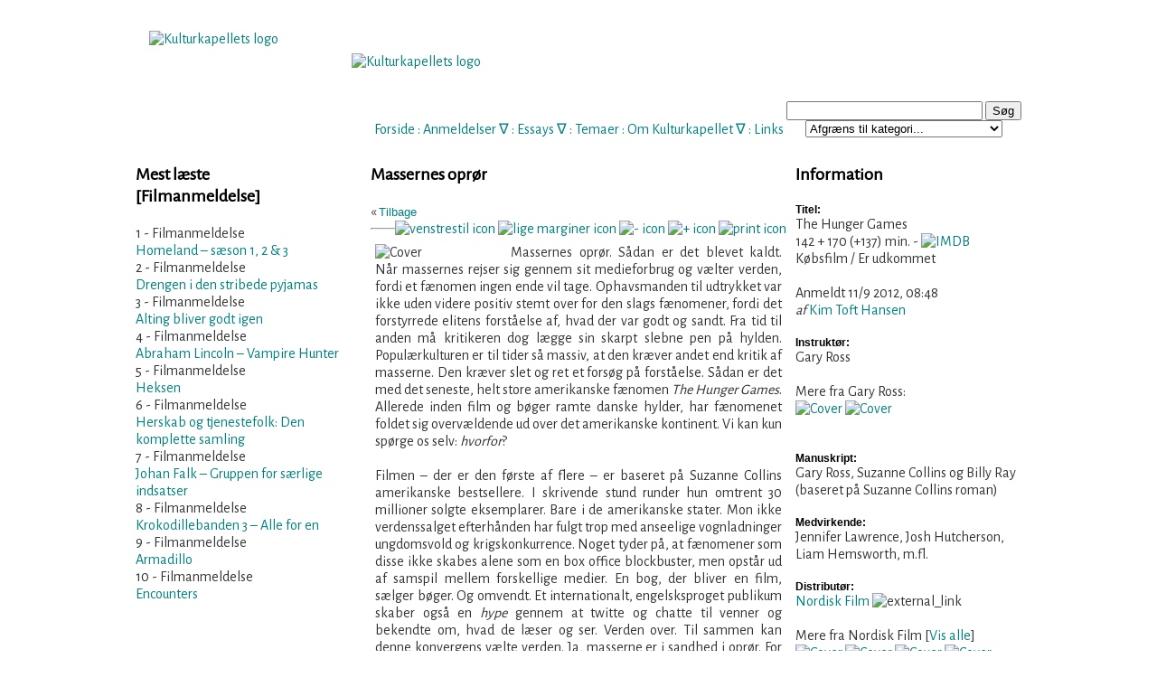

--- FILE ---
content_type: text/html; charset=utf-8
request_url: https://www.kulturkapellet.dk/filmanmeldelse.php?id=1144
body_size: 8367
content:

<!DOCTYPE html PUBLIC "-//W3C//DTD XHTML 1.0 Transitional//EN" "http://www.w3.org/TR/xhtml1/DTD/xhtml1-transitional.dtd">
<html xmlns="http://www.w3.org/1999/xhtml" xml:lang="da">
<head> 
<!-- <script id="Cookiebot" src="https://consent.cookiebot.com/uc.js" data-cbid="30f72c7b-6d0e-4d09-8a1a-10a691a12694" data-blockingmode="auto" type="text/javascript"></script> -->


<meta property="og:url"             content="http://www.kulturkapellet.dk/filmanmeldelse.php?id=1144" /> 
<meta property="og:type"            content="website" />
<meta property="og:title"           content="The Hunger Games" /> 
<meta property="og:image"           content="https://www.kulturkapellet.dk/gfx/covers/film/the_hunger_games_nordisk_film.jpg" /> 
<meta property="og:description"           content="Massernes oprør. Sådan er det blevet kaldt. Når massernes rejser sig gennem sit medieforbrug og vælter verden, fordi et fænomen ingen ende vil tage. Ophavsmanden til udtrykket var ikke uden videre positiv stemt over for den slags fænomener, fordi det forstyrrede elitens forståelse af, hvad der var godt og sandt. Fra tid til anden må kritikeren dog lægge sin skarpt slebne pen på hylden. Populærkulturen er til tider så massiv, at den kræver andet end kritik af masserne. Den kræver sl" /> 
<meta name="Description" content="Kulturkapellet er mange ting, ligesom kultur i sig selv er mange ting. Kulturkapellet er først og fremmest en finger på den kunstneriske og kulturelle puls, hvilket kredser omkring mange forskellige kunstformer og kommunikationsforståelser" />
<meta name="Keywords" content="Kultur, litteratur, musik, teater, udstillinger, lyrik, spil, tegneserier, formidling, kunst, forskning, sprog" />
<meta name="Robots" content="Index, follow" />
<meta name="Revisit-after" content="1" />
<meta name="Author" content="Kim Toft Hansen" />
<link rev="made" href="mailto:webmaster@kulturkapellet.dk" />
<meta http-equiv="Reply-to" content="webmaster@kulturkapellet.dk" />
<meta name="Copyright" content="Må benyttes med kildeangivelse" />
<meta http-equiv="Content-language" content="dan" />
<meta http-equiv="Content-Script-Type" content="text/javascript" />
<meta http-equiv="Content-Type" content="text/html;charset=ISO-8859-1" />
<meta name="DC.Title" content="Kulturkapellet" />
<meta name="DC.Description" content="Kulturkapellet er mange ting, ligesom kultur i sig selv er mange ting. Kulturkapellet er først og fremmest en finger på den kunstneriske og kulturelle puls, hvilket kredser omkring mange forskellige kunstformer og kommunikationsforståelser" />
<meta name="DC.Subject" content="Kultur, litteratur, musik, teater, udstillinger, lyrik, spil, tegneserier, formidling, kunst, forskning, sprog" />
<meta name="DC.Creator" content="Kulturkapellet" />
<meta name="DC.Contributor" content="Poulsen, Claus; Toft Hansen, Kim; Anthoni, Kasper; Gade, Mikkel; Christiansen, Steen; Schytte, Tine" />
<meta name="DC.Rights" content="Må benyttes med kildeangivelse" />
<meta name="DC.Identifier" content="https://www.kulturkapellet.dk" />
<meta name="DC.Publisher" content="Kulturkapellet" />
<meta name="DC.Date" scheme="ISO8601" content="2007-12-10" />
<meta name="DC.Language" scheme="NISOZ39.50" content="dan" />
<meta name="DC.Format" scheme="MIME" content="text/html" />
<link rel="schema.dc" href="http://purl.org/metadata/dublin_core_elements" />
<title>Kulturkapellet - Filmanmeldelse: The Hunger Games</title>
<link href='//fonts.googleapis.com/css?family=Alegreya Sans' rel='stylesheet'>
<link href="kk2.css" rel="stylesheet" type="text/css" media="screen" />
<link href="kk_print.css" rel="stylesheet" type="text/css" media="print" />
<meta http-equiv="Cache-Control" content="no-cache" />
<meta http-equiv="Pragma" content="no-cache" />
<script type="text/javascript" src="scripts.js"></script>
<script type="text/javascript" src="menucontents.js"></script>
<script type="text/javascript" src="anylinkmenu.js">

/***********************************************
* AnyLink JS Drop Down Menu v2.0- © Dynamic Drive DHTML code library (www.dynamicdrive.com)
* This notice MUST stay intact for legal use
* Visit Project Page at http://www.dynamicdrive.com/dynamicindex1/dropmenuindex.htm for full source code
***********************************************/
</script>
<link rel="alternate" type="application/rss+xml" title="RSS" href="https://www.kulturkapellet.dk/kulturkapellet.xml" />
<link rel="icon" href="gfx/kk.ico" />

<script type="text/javascript">

  var _gaq = _gaq || [];
  _gaq.push(['_setAccount', 'UA-29327529-1']);
  _gaq.push(['_trackPageview']);

  (function() {
    var ga = document.createElement('script'); ga.type = 'text/javascript'; ga.async = true;
    ga.src = ('https:' == document.location.protocol ? 'https://ssl' : 'http://www') + '.google-analytics.com/ga.js';
    var s = document.getElementsByTagName('script')[0]; s.parentNode.insertBefore(ga, s);
  })();

</script>
</head> 

<body>
 <!-- ***************** -->
<!--  Wrapping content -->
<!-- ***************** -->
<div id="wrapper">

	<!-- ***************** -->	
	<!--  Indhendt menu m.m. -->
	<!-- ***************** -->
	<div id="header">	
		<a id="top"></a>
<br /><br/><br/><br />
<!-- <h2>~ KULTURKAPELLET ~</h2> -->
<!-- <em> tidsskrift for kunst- og kulturformidling</em><br /><hr width="300px"/><br /> -->
<br/><br/><br/><span class="web">

<a class="alink" href="index.php">Forside</a> :
<!-- <a class="menuanchorclass" rel="anylinkmenu3" href="index.php">Forside</a>
 <span class="lillegraa">&#8711;</span>  : -->

<a class="menuanchorclass" rel="anylinkmenu1" href="anmeldelser.php">Anmeldelser</a> 
<span class="lillegraa">&#8711;</span> :

<a class="menuanchorclass" rel="anylinkmenu2" href="essays.php">Essays</a> 
<span class="lillegraa">&#8711;</span> :

<a class="alink" href="tema.php?id=1">Temaer</a>
 : 

<a class="menuanchorclass" rel="anylinkmenu5" href="om_kulturkapellet.php">Om Kulturkapellet</a>
<span class="lillegraa">&#8711;</span> : 

<a class="alink" href="links.php?kategori=Film">Links</a>

</span><br /><br />

<div id="search">
	  </script>
	<form name="searchForm" action="results.php" method="post">
	<input type="text" name="searchtext" size="25" value="" />
	<input type="button" name="knap" value="Søg" class="" onclick="javascript:validateForm()" />
<br/>
<select name="valgt_kategori">
	<option value="Intet">Afgræns til kategori...</option>
	<option class="dd_header" value="">[ ANMELDELSER ]</option>
	<option value="Filmanmeldelse">Filmanmeldelser</option>
	<option value="Prosaanmeldelse">Prosaanmeldelser</option> 
	<option value="Sagprosaanmeldelse">Sagprosaanmeldelser</option>
	<option value="Lyrikanmeldelse">Lyrikanmeldelser</option>
	<option value="Musikanmeldelse">Musikanmeldelser</option>
	<option value="Koncertanmeldelse">Koncertanmeldelser</option>
	<option value="Spilanmeldelse">Spilanmeldelser</option>
	<option value="Teateranmeldelse">Teateranmeldelser</option>
	<option value="Tegneserieanmeldelse">Tegneserieanmeldelser</option>
	<option value="Udstillingsanmeldelse">Udstillingsanmeldelser</option>
	<option class="dd_header" value="">[ ESSAYS ]</option>
	<option value="Filmessay">Filmessay</option>
	<option value="Filosofi, kultur og samfund">Filosofi, kultur og samfundsessay</option>
	<option value="Litteraturessay">Litteraturessay</option>
	<option value="Kunstessay">Kunstessay</option>
	<option value="Musikessay">Musikessay</option>
	<option class="dd_header" value="">[ TEMA ]</option>
	<option value="Tema">Tema</option>
</select>
	</form> 
<a class="mlink" href=""></a>
	<script type="text/javascript">
<!--
function validateForm() 
{
 var okSoFar=true
 with (document.searchForm)
 {
  if (searchtext.value=="" && okSoFar)
  {
    okSoFar=false
    alert("Vær venlig at indtaste søgeord - Husk, mindst 4 bogstaver.")
    searchtext.focus()
  }
  if (searchtext.value=="AND" && okSoFar)
  {
    okSoFar=false
    alert("'AND' kan ikke bruges som søgeord.")
    searchtext.focus()
  }
  if (searchtext.value=="OR" && okSoFar)
  {
    okSoFar=false
    alert("'OR' kan ikke bruges som søgeord.")
    searchtext.focus()
  }
  if (okSoFar==true)  submit();
 }
}
-->
</script>
  
<script>
  (function() {
    var cx = '012975306891659204159:ohvw2st2j3g';
    var gcse = document.createElement('script');
    gcse.type = 'text/javascript';
    gcse.async = true;
    gcse.src = 'https://cse.google.com/cse.js?cx=' + cx;
    var s = document.getElementsByTagName('script')[0];
    s.parentNode.insertBefore(gcse, s);
  })();
</script>
<gcse:searchbox></gcse:searchbox>
</div>

<div id="logo">
<a class="img" href="index.php" title="Til forsiden"><br/>
<img src="gfx/logo2010ka.png" border="0" width="200" height="100" alt="Kulturkapellets logo" />
<br/>
</a>
</div>

<div id="heading">
<a class="img" href="index.php" title="Til forsiden"><br/>
<img src="gfx/subheading.png" border="0" width="500" height="62" alt="Kulturkapellets logo" />
<br/>
</a>
</div>
	</div>
	
	<!-- ***************** -->	
	<!--  Definer venstre område.	-->
	<!-- ***************** -->
	<div id="container">
	<div id="left">
		<h3>Mest læste <span class='lillegraa'><br />[Filmanmeldelse]</span></h3>

<div align='left'><span class='lillegraa'>1 - Filmanmeldelse</span><br/><a href='/filmanmeldelse.php?id=1600'>Homeland – sæson 1, 2 & 3</a><br/></div><div align='left'><span class='lillegraa'>2 - Filmanmeldelse</span><br/><a href='/filmanmeldelse.php?id=382'>Drengen i den stribede pyjamas</a><br/></div><div align='left'><span class='lillegraa'>3 - Filmanmeldelse</span><br/><a href='/filmanmeldelse.php?id=780'>Alting bliver godt igen</a><br/></div><div align='left'><span class='lillegraa'>4 - Filmanmeldelse</span><br/><a href='/filmanmeldelse.php?id=1123'>Abraham Lincoln – Vampire Hunter</a><br/></div><div align='left'><span class='lillegraa'>5 - Filmanmeldelse</span><br/><a href='/filmanmeldelse.php?id=1648'>Heksen</a><br/></div><div align='left'><span class='lillegraa'>6 - Filmanmeldelse</span><br/><a href='/filmanmeldelse.php?id=387'>Herskab og tjenestefolk: Den komplette samling</a><br/></div><div align='left'><span class='lillegraa'>7 - Filmanmeldelse</span><br/><a href='/filmanmeldelse.php?id=863'>Johan Falk – Gruppen for særlige indsatser</a><br/></div><div align='left'><span class='lillegraa'>8 - Filmanmeldelse</span><br/><a href='/filmanmeldelse.php?id=1414'>Krokodillebanden 3 – Alle for en</a><br/></div><div align='left'><span class='lillegraa'>9 - Filmanmeldelse</span><br/><a href='/filmanmeldelse.php?id=905'>Armadillo</a><br/></div><div align='left'><span class='lillegraa'>10 - Filmanmeldelse</span><br/><a href='/filmanmeldelse.php?id=1582'>Encounters</a><br/></div>	</div>
		
		<!-- ***************** -->		
		<!-- Definer centerområdet -->
		<!-- ***************** -->
		<div id="content">
		
			<!-- herfra skal der printes -->
			<div id="centercol_txt"> 

				<!-- overskrift på til anmeldelse print / web -->
				<span class="print"> <!-- Show: Print only -->
				<br/><strong>The Hunger Games</strong><span class='print'> (142 + 170 (+137) min.) </span><span class='show'>Købsfilm / Nordisk Film</span><br />Anmeldt 11/9 2012, 08:48 af Kim Toft Hansen<h3>Massernes oprør</h3><hr/>				</span>
				<!-- Screen heading -->
				<span class="web"><h3>Massernes oprør</h3></span>

				<!-- underoverskrift
				<div class="sub_heading">Massernes oprør<br/></div>
				-->	
				
				<!-- Tilbagelink -->
				<span class="web">
				« <a class="mlink" href="javascript:history.go(-1);">Tilbage</a>
				<!-- Options for text -->
				<span id="options">
<a href="#" onclick="document.getElementById('tekst').style.textAlign='left';return false;"><img src="gfx/icon_venstrestil.gif" border="0" width="13" height="12" alt="venstrestil icon" title="Venstrestil tekst" /></a>
<a href="#" onclick="document.getElementById('tekst').style.textAlign='justify';return false;"><img src="gfx/icon_justify.gif" border="0" width="13" height="12" alt="lige marginer icon" title="Lige marginer" /></a>
<a href="javascript:decreaseFontSize();">
<img src="gfx/icon_minus.gif" border="0" width="13" height="12" alt="- icon" title="Formindsk tekststørrelse" /></a>
<a href="javascript:increaseFontSize();">
<img src="gfx/icon_plus.gif" border="0" width="13" height="12" alt="+ icon" title="Forstør tekststørrelse" /></a>
<a href="javascript:window.print()">
<img src="gfx/print_icon.gif" border="0" width="13" height="12" alt="print icon" title="Printervenlig version" /></a> 
 <!-- <script type="text/javascript">SendTilVen();</script> -->
</span>

<br/><hr />
				</span>	
		
				<!-- tekst til tekststørrelse gælder her fra -->
				<div class="anm_tekst">

					<!-- her stilles coverets position -->	
					<div id="cover">
						
						<img src='gfx/covers/film/the_hunger_games_nordisk_film.jpg' border='0' width='140' alt='Cover' title='The Hunger Games (Købsfilm)' />					</div>

					<!-- 'tekst' er id på tekstjustering; teksten formateres på skærmen -->
					<p id="tekst">Massernes oprør. Sådan er det blevet kaldt. Når massernes rejser sig gennem sit medieforbrug og vælter verden, fordi et fænomen ingen ende vil tage. Ophavsmanden til udtrykket var ikke uden videre positiv stemt over for den slags fænomener, fordi det forstyrrede elitens forståelse af, hvad der var godt og sandt. Fra tid til anden må kritikeren dog lægge sin skarpt slebne pen på hylden. Populærkulturen er til tider så massiv, at den kræver andet end kritik af masserne. Den kræver slet og ret et forsøg på forståelse. Sådan er det med det seneste, helt store amerikanske fænomen <em>The Hunger Games</em>. Allerede inden film og bøger ramte danske hylder, har fænomenet foldet sig overvældende ud over det amerikanske kontinent. Vi kan kun spørge os selv: <em>hvorfor</em>?<br /><br />

Filmen – der er den første af flere – er baseret på Suzanne Collins amerikanske bestsellere. I skrivende stund runder hun omtrent 30 millioner solgte eksemplarer. Bare i de amerikanske stater. Mon ikke verdenssalget efterhånden har fulgt trop med anseelige vognladninger ungdomsvold og krigskonkurrence. Noget tyder på, at fænomener som disse ikke skabes alene som en box office blockbuster, men opstår ud af samspil mellem forskellige medier. En bog, der bliver en film, sælger bøger. Og omvendt. Et internationalt, engelsksproget publikum skaber også en <em>hype</em> gennem at twitte og chatte til venner og bekendte om, hvad de læser og ser. Verden over. Til sammen kan denne konvergens vælte verden. Ja, masserne er i sandhed i oprør. For at være med på det næste.<br /><br />

Handlingen er for så vidt ganske tilgængelig. Det handler også om oprør. Endda ikke specielt nytænkende. I en postapokalyptisk verden, hvor en fascistoid magthaver har undertrykt en række provinsers oprør, spilles et spil en gang i året. Et spil, hvor hver af de oprørende provinser enten vælger eller får valgt en person mellem 12-18, som skal indgå i spillet ’The Hunger Games’. Hvorfor det lige er denne aldersgruppe, meldes der intet om. Begrundelsen skal nok findes i det ekstratekstlige: Karaktererne i fortællingen er naturligvis romanernes og filmens primære målgruppe. Vi skal have fat i publikum gennem identifikation. Spillet går så ud på, at de lukkes ind i et ekstremt reality program, hvor de i et skovområde skal kæmpe mod hinanden. Indtil kun én er tilbage.<br /><br />

Filmen er enormt velproduceret. Spiller på de elementer, den skal, for at nå et publikum, der lige har forladt fænomener som hhv. Harry Potter og <a class='mlink' href='http://kulturkapellet.dk/filmanmeldelse.php?id=1002'><em>Twilight</em></a>. Elementerne er overskuelige fortællinger, hvor eventyr, kærlighed og vold spiller en stor rolle. Stilen er en veloplagt kombination af attraktiv cinematografi i kombination med rystede passager, der mest af alt netop ligner reality tv. Filmens hovedrolleindehaver er det kønne stjerneskud Jennifer Lawrence. Hun er castet som den 16-årige Katniss, der melder sig frivillig til spillet for at skåne sin søster. Lawrence er en meget lovende amerikansk skuespillerinde, og derfor har casterne formentlig forbigået hendes reelle alder i tavshed. Det kan synes en anelse misligholdt, at caste en 22-årig til en rolle som en 16-årig karakter. Men hun skal jo få de unge knægte til at se filmen – og gør det formentlig.<br /><br />

<em>The Hunger Games</em> er som fortælling – og således som film – en interessant metafortælling. Den er bevidst om sig selv. Selve spillet skal hele tiden motiveres af nye spændingselementer og nyt krydderi fra kærlighedsdramaer. På mange måder er dette ikke kun en kommentar til reality-genren, men det er også små vrid i den fortælling, som vi selv ser. De samme narrative indspark, som spillet undervejs får, skaber dermed også nye vendinger i filmen, som vi ser. Denne måde at bruge filmens dybdeforhold på er naturligvis også en måde at lægge kritisk distance til ekstreme reality shows. Skaberen af fænomenet Big Brother udtalte engang, at han uden problemer kunne få 10 personer op i en flyver, der skulle styrte ned – med kun ni faldskærme. Det fortæller noget om den mediehype, som reality-tv hiver med sig. <em>The Hunger Games</em> maner til besindighed, men paradokset opstår naturligvis i, at den også selv lever af denne fascination.<br /><br />

På mange måder er <em>The Hunger Games</em> en meget etisk film. Lommefilosofi til ungdomsalderen. Den stiller nærmest hele tiden spørgsmålet: Hvornår må man slå ihjel? I spillet er alle deltagere nærmest lige, og reglerne er de samme for alle: det handler om at overleve, og kun én kan ifølge reglerne gøre dette. Men i spillet kan man opføre sig meget forskelligt. Nogle karakteriseres som onde gennem en særlig pågående, direkte blodsrus, hvor målet er den rigdom og anseelse en sejr vil medbringe. Andre holder igen, bruger list, og først, når de stærke og onde har vist sig værdige til at dø, må de omkomme. Det er blevet kaldt for ’the killability test’: Først skal en person i en film gøre sig fortjent til at dø. Derefter har publikum det fint med, at helten slår ihjel. Døden får mening og drabet retfærdiggøres gennem modstanderens maliciøsitet. Sådan er <em>The Hunger Games</em> nærmest et langt stykke narrativ etik: retfærdiggørelsen af gerninger gennem identificerbare handlingstråde.<br /><br />

Skal fænomenet <em>The Hunger Games</em> forklares, er det derfor nødvendigt at se på det samlede billede. Bøgerne er velskrevet, filmen velproduceret, tilsammen skaber de opmærksomhed om hinanden. Målgruppen er ikke kun uden for teksten, men de er også i teksten selv. Som smukke mennesker, modtageren kan hige efter. Samtidig spiller fortællingerne på aktuelle fænomener. Postapokalypsen er stærkt tilstedeværende i populærkulturen for tiden; reality tv prøver hele tiden grænser af; alt sammen omsættes til en banaliseret etik, som kan og må forstås og accepteres. Alt dette velkendte og identificerbare er dog ikke nok. Der skal noget mere til, ’x’et’ skal udfyldes. <em>The Hunger Games</em> har i høj grad ’x-factor’, men hvad dette ’x’ lige indeholder, er meget svært at få fat på. Populærkulturelle fænomener spiller på det velkendte, men med variationer. Og vidste vi, hvilke variationer, der skulle til, ville det være nemmere at forudsige det næste fænomen. <br /><br />

Vi kan dog kun gisne. Og konstatere, at <em>The Hunger Games</em> i den grad har ramt plet. Og for den, der ikke kan vente til fænomenet fortsætter i de næste film, er BD-udgaven spækket med intet mindre end 170 minutters udmærket ekstramateriale, blandt andet et program som forsøger at indfange fænomenet. BD-udgaven er endda inciterende fem minutter længere end DVD-udgaven, som samtidig følger med i en fin, lille combo-udgave. Glæden, spillet, fænomenet, kan altså fortsættes i flere timer på denne ganske anstændige udgave. Let the games begin!
</p>
	
					<!-- vis ikon for 'retur til top' -->
					<div align="center"><a href="#top">
						<span class="web"><img src="gfx/icon-up.gif" border="0" width="11" height="12" alt="pil op" title="Til toppen af siden" /></a></span>
					</div>
				</div>
		</div>
			<!-- Indsæt links til forrige og næste -->
		<br />
		<div id='prev_rec'><span class='lillegraa'>Forrige anmeldelse</span><br />&#171; <a href='filmanmeldelse.php?id=1143' title='Læs anmeldelsen af Whore'>Whore </a> &#171;</div><div id='next_rec'><span class='lillegraa'>Næste anmeldelse</span><br />&#187;&nbsp;<a href='filmanmeldelse.php?id=1145' title='Læs anmeldelsen af Night of the Living Dead 3D'>Night of the Living Dead 3D </a> &#187;</div><br /><br />
				
		
		
		<!-- Her er et 'tilbage til index'-link  -->
		<div style="text-align:center">
			<span class="web">
				<a href="filmanmeldelser.php" title="Tilbage til filmanmeldelsesindex">Filmanmeldelser</a><br />
			</span>
		</div>
	</div>
</div>


<!-- // Definer højre område		-->
		<div id="right">
			<h3>Information</h3>

			<div class='fed'>Titel:</div>
			<div>The Hunger Games<br /><span class='lillegraa'> 142 + 170 (+137) min.</span> - <a target='_blank' href='http://www.imdb.com/title/tt1392170/'><img src='./gfx/imdb.gif' border='0' width='16' height='11' alt='IMDB' title='Mere info på IMDB' /></a><span class='lillegraa'><br/>Købsfilm / Er udkommet</span><br /></div>
<br />
<span class='lillegraa'>
				Anmeldt 11/9 2012, 08:48 <em><br/>af </em><a class='mlinksm' href='visprofil.php?brugernavn=Kim Toft Hansen' title='Se anmelderprofil'>Kim Toft Hansen</a><br/><br/>		</span>

<div class='fed'>Instruktør:</div>
<div class='mlink'>Gary Ross<br /><br /><span class='lillegraa'>Mere fra Gary Ross:</span><br /><a href='filmanmeldelse.php?id=1144' title='The Hunger Games (Købsfilm)'><img src='gfx/covers/film/the_hunger_games_nordisk_film.jpg' border='0' width='50' height='72' alt='Cover' title='The Hunger Games (Købsfilm)' /></a>&nbsp;<a href='filmanmeldelse.php?id=2337' title='Ocean’s 8  (Købefilm)'><img src='gfx/covers/film/2018/Oceans 8.jpg' border='0' width='50' height='72' alt='Cover' title='Ocean’s 8  (Købefilm)' /></a>&nbsp;<br /><br /></div>
<br />
<div class='fed'>Manuskript:</div>
<div class='mlink'>Gary Ross, Suzanne Collins og Billy Ray (baseret på Suzanne Collins roman)</div>
<br />
<div class='fed'>Medvirkende:</div>
<div class='mlink'>Jennifer Lawrence, Josh Hutcherson, Liam Hemsworth, m.fl.</div>
<br />
<div class='fed'>Distributør:</div>
<div class='mlink'><a target='_blank' href='http://www.nordiskfilm.dk' title='Se distributørens hjemmeside'>Nordisk Film</a>&nbsp;<img src="gfx/icon_external.gif" border="0" width="9" height="8" alt="external_link" title="Eksternt link - Åbner i nyt vindue" /><br /><br />
<span class='lillegraa'>Mere fra Nordisk Film</a> [<a href='filmanmeldelser.php?distr=Nordisk Film'>Vis alle</a>]</span><br /><a href='filmanmeldelse.php?id=633' title='Rune Klans Trylleshow'><img src='gfx/covers/film/rune_klans_trylleshow.jpg' border='0' width='50' height='72' alt='Cover' title='Rune Klans Trylleshow (Købsfilm)' /></a>&nbsp;<a href='filmanmeldelse.php?id=1153' title='Safe'><img src='gfx/covers/film/2012/safe_nordisk_film.jpg' border='0' width='50' height='72' alt='Cover' title='Safe (Købsfilm)' /></a>&nbsp;<a href='filmanmeldelse.php?id=2509' title='Knives Out'><img src='gfx/covers/film/2019/knives-out.jpg' border='0' width='50' height='72' alt='Cover' title='Knives Out (Biograffilm)' /></a>&nbsp;<a href='filmanmeldelse.php?id=449' title='Sex Drive'><img src='gfx/covers/film/sex_drive_nordisk_film.jpg' border='0' width='50' height='72' alt='Cover' title='Sex Drive (Købsfilm)' /></a>&nbsp;</div>

<br /><br />

		</div>
	</div>
	
<!-- // Indsæt oplysninger til bund	 -->
	<div id="footer">
		
<hr width="450px"/>© Kulturkapellet 2007-2026 ~ <a href="kontakt.php">Kontakt Kulturkapellet</a><!-- <br/>
 <a href="blivskribent.php">Bliv skribent!</a> --><!-- ~ <a href="blivmedlem.php">Støt Kulturkapellet</a> --> ~ <a href="cookies.php">Cookies på Kulturkapellet</a>
<!-- <script src="scripts/cookiesamtykke.js"></script> -->
	</div>
</div>

<script type="text/javascript">
//anylinkmenu.init("menu_anchors_class") //call this function at the very *end* of the document!
anylinkmenu.init("menuanchorclass")
</script>
</body>
</html>